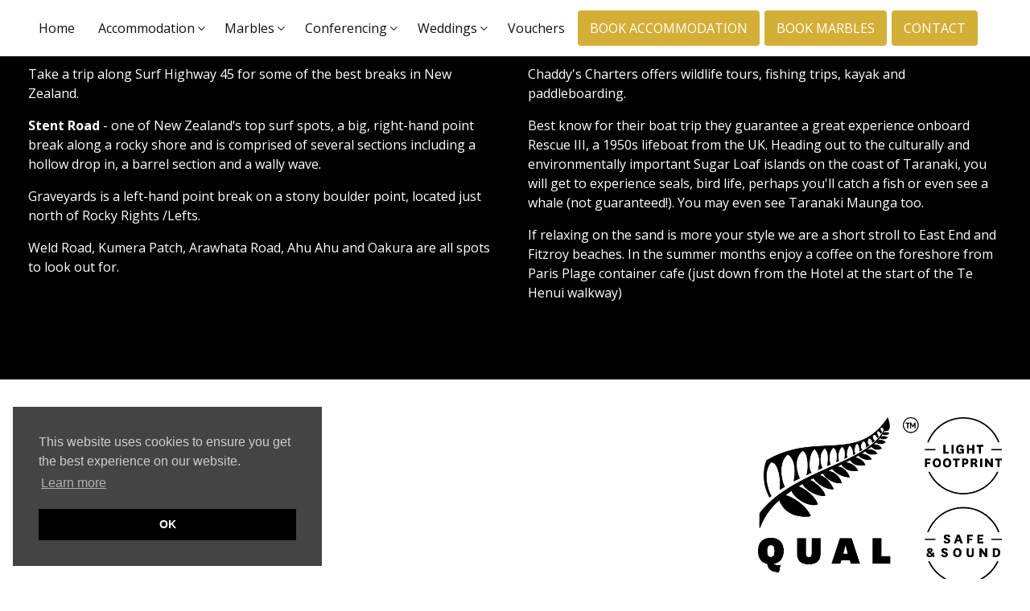

--- FILE ---
content_type: text/html; charset=utf-8
request_url: https://www.marbles.co.nz/accommodation/local-attractions/surf-highway/
body_size: 11627
content:
<!DOCTYPE html>
<html class="no-js" lang="en-us">
<head>
    
        
            <!-- Google Tag Manager -->
            <script>(function (w, d, s, l, i) {
                w[l] = w[l] || [];
                w[l].push({
                    'gtm.start':
                            new Date().getTime(), event: 'gtm.js'
                });
                var f = d.getElementsByTagName(s)[0],
                        j = d.createElement(s), dl = l != 'dataLayer' ? '&l=' + l : '';
                j.async = true;
                j.src =
                        'https://www.googletagmanager.com/gtm.js?id=' + i + dl;
                f.parentNode.insertBefore(j, f);
            })(window, document, 'script', 'dataLayer', 'GTM-WDD69J');</script>
            <!-- End Google Tag Manager -->
        
    
    <base href="https://www.marbles.co.nz/"><!--[if lte IE 6]></base><![endif]-->
    <meta charset="utf-8">
    <meta name="viewport" content="width=device-width, initial-scale=1, shrink-to-fit=no">
    <title>Surf Highway &raquo; The Devon Hotel</title>
<meta name="description" content="Take a trip along Surf Highway 45 for some of the best breaks in New Zealand.Stent Road - one of New Zealand‘s top surf spots, a big, right-hand">
<link rel="canonical" href="https://www.marbles.co.nz/accommodation/local-attractions/surf-highway/">
<meta name="robots" content="index,follow">

    <meta property="og:title" content="Surf Highway">
    <meta property="og:description" content="Take a trip along Surf Highway 45 for some of the best breaks in New Zealand.Stent Road - one of New Zealand‘s top surf spots, a big, right-hand">
    <meta property="og:type" content="website">
    <meta property="og:url" content="https://www.marbles.co.nz/accommodation/local-attractions/surf-highway/">
    <meta property="og:locale" content="en_NZ">
    <meta name="twitter:title" content="Surf Highway">
    <meta name="twitter:description" content="Take a trip along Surf Highway 45 for some of the best breaks in New Zealand.Stent Road - one of New Zealand‘s top surf spots, a big, right-hand">
    <meta name="twitter:card" content="summary">
    
        <meta property="og:image" content="https://www.marbles.co.nz/assets/Uploads/cms-branding/images/devon-hotel-OG.jpg"/>
        <meta name="twitter:image" content="https://www.marbles.co.nz/assets/Uploads/cms-branding/images/devon-hotel-OG__FocusFillWzQzMiw0MzIsIngiLDE5NV0.jpg">
    

    
    
        <meta property="og:site_name" content="The Devon Hotel">
    
    
    








    
        <script type="application/ld+json">
{
    "@context": "http://schema.org",
    "@type": "LocalBusiness",
    "image": "https://www.devonhotel.co.nz/assets/Uploads/cms-branding/images/Devon-Hotel-Marbles-Buffet-Logo-White_Transp_Filled_Portrait.png",
    "address": {
        "@type": "PostalAddress",
        "addressLocality": "New Plymouth",
        "streetAddress": "390 Devon Street East",
        "addressCountry":"NZ",
        "postalCode": "4312"
    },
    "name": "The Devon Hotel",
    "description": "",
    "telephone": "+64 800 843 338",
    "geo": {
        "@type": "GeoCoordinates",
        "latitude": "-39.0534904",
        "longitude": "174.0892604"
    }
}

        </script>
    

    
        
            <link rel="shortcut icon" href="https://www.devonhotel.co.nz/assets/Uploads/cms-branding/images/master-favicon.ico"/>
            <link rel="icon" sizes="16x16" href="https://www.devonhotel.co.nz/assets/Uploads/cms-branding/images/master-favicon__FocusFillWzE2LDE2LGZhbHNlLDBd.png"/>
            <link rel="icon" sizes="32x32" href="https://www.devonhotel.co.nz/assets/Uploads/cms-branding/images/master-favicon__FocusFillWzMyLDMyLGZhbHNlLDBd.png"/>
            <link rel="icon" sizes="48x48" href="https://www.devonhotel.co.nz/assets/Uploads/cms-branding/images/master-favicon__FocusFillWzQ4LDQ4LGZhbHNlLDBd.png"/>
            <link rel="icon" sizes="64x64" href="https://www.devonhotel.co.nz/assets/Uploads/cms-branding/images/master-favicon__FocusFillWzY0LDY0LGZhbHNlLDBd.png"/>
            <link rel="icon" sizes="128x128" href="https://www.devonhotel.co.nz/assets/Uploads/cms-branding/images/master-favicon__FocusFillWzEyOCwxMjgsZmFsc2UsMF0.png"/>
            <link rel="icon" sizes="196x196" href="https://www.devonhotel.co.nz/assets/Uploads/cms-branding/images/master-favicon__FocusFillWzE5NiwxOTYsZmFsc2UsMF0.png"/>
            <link rel="apple-touch-icon" href="https://www.devonhotel.co.nz/assets/Uploads/cms-branding/images/master-favicon__FocusFillWzYwLDYwLGZhbHNlLDBd.png"/>
            <link rel="apple-touch-icon" sizes="76x76" href="https://www.devonhotel.co.nz/assets/Uploads/cms-branding/images/master-favicon__FocusFillWzc2LDc2LGZhbHNlLDBd.png"/>
            <link rel="apple-touch-icon" sizes="120x120" href="https://www.devonhotel.co.nz/assets/Uploads/cms-branding/images/master-favicon__FocusFillWzEyMCwxMjAsZmFsc2UsMF0.png"/>
            <link rel="apple-touch-icon" sizes="152x152" href="https://www.devonhotel.co.nz/assets/Uploads/cms-branding/images/master-favicon__FocusFillWzE1MiwxNTIsZmFsc2UsMF0.png"/>
        
    
    
        
            <meta name="google-site-verification" content="jTW-tPAWLHJd0JMIDpaWb2-4D9JLG68XFGp5xcpKeBQ" />
        
    
    <script>
        window.addEventListener("load", function () {
            window.cookieconsent.initialise({
                "position":'bottom-left',
                "palette": {
                    "popup": {
                        "background": "#444444",
                        "text": "#CCCCCC"
                    },
                    "button": {
                        "background": "#000000",
                        "text": "#ffffff"
                    }
                },
                "content": {
                    "dismiss": "OK"
                }
            })
        });
    </script>
    
    
        
            <script>{(function (w, d) {w.YONDER__CLIENT_CODE = '13';  })(window, document);}</script>
<script src="https://widget.yonderhq.com/main.js" async defer></script>



        
    
<link rel="stylesheet" type="text/css" href="/themes/litesite-aqua/dist/css/styles.css?m=1696294899" />
<link rel="stylesheet" type="text/css" href="//cdnjs.cloudflare.com/ajax/libs/cookieconsent2/3.0.3/cookieconsent.min.css" />
</head>
<body class="Page">
    
        
        <!-- Google Tag Manager (noscript) -->
        <noscript>
            <iframe src="https://www.googletagmanager.com/ns.html?id=GTM-WDD69J"
                    height="0" width="0" style="display:none;visibility:hidden"></iframe>
        </noscript>
        <!-- End Google Tag Manager (noscript) -->
        
    
    <header>
    <!-- Navbar -->
    <nav class="navbar navbar-expand-lg fixed-top">
        <div class="container">
          <a></a>
          <a class="navbar-brand mr-1" href="https://www.marbles.co.nz/" style="display:none">
           <img height="130" class="img-fluid" src="/assets/Uploads/cms-branding/images/mountain-black__FitMaxWzIzMCw2MF0.png"/>
          </a>

           <!--<a class="navbar-brand mr-0" href="https://www.marbles.co.nz/">
               
                    
                    <img
                            src="
                    
                        /assets/Uploads/cms-branding/images/Devon-Hotel-Marbles-Buffet-Logo-White_Transp_Filled_Portrait__FitMaxWzIzMCwxMzVd.png
                    "
                         srcset="
                        
                             /assets/Uploads/cms-branding/images/Devon-Hotel-Marbles-Buffet-Logo-White_Transp_Filled_Portrait__FitMaxWzIzMCwxMzVd.png 1x,
                             /assets/Uploads/cms-branding/images/Devon-Hotel-Marbles-Buffet-Logo-White_Transp_Filled_Portrait__FitMaxWzQ2MCwyNzBd.png 2x
                        "

                            width="
                        
                                76
                        "

                            height="
                        
                                135
                            "
                            alt="The Devon Hotel" class="img-fluid">
                
            </a>-->

            <button class="hamburger hamburger--squeeze navigation-toggle d-print-none"
                    type="button" data-toggle="collapse"
                    data-target="#navbar" aria-controls="navbar" aria-expanded="false"
                    aria-label="Toggle navigation">
                  <span class="hamburger-box">
                    <span class="hamburger-inner"></span>
                  </span>
            </button>
            <div class="collapse navbar-collapse text-center" id="navbar">
                
                    <ul class="navbar-nav">
                        
                        <li class="navigation-item nav-link  ">
                            <a class="navigation-link nav-link" href="/">Home</a>
                            
                        
                        <li class="navigation-item nav-link  has-children">
                            <a class="navigation-link nav-link" href="/accommodation/rooms/">Accommodation</a>
                            
                                <button class="navigation-chevron collapsed" data-toggle="collapse"
                                        data-target="#navigation-submenu-8" aria-expanded="false"
                                        aria-controls="navigation-submenu-8"></button>
                                <ul class="navigation-submenu collapse" id="navigation-submenu-8">
                                    
                                        <li class="navigation-submenu-item nav-link ">
                                            <a class="navigation-submenu-link nav-link" href="/accommodation/rooms/">Rooms</a>
                                        </li>
                                    
                                        <li class="navigation-submenu-item nav-link ">
                                            <a class="navigation-submenu-link nav-link" href="/accommodation/facilities/">Facilities</a>
                                        </li>
                                    
                                        <li class="navigation-submenu-item nav-link ">
                                            <a class="navigation-submenu-link nav-link" href="/accommodation/local-attractions/">Local attractions</a>
                                        </li>
                                    
                                        <li class="navigation-submenu-item nav-link ">
                                            <a class="navigation-submenu-link nav-link" href="/accommodation/httpsradian-mintdesign-co-nzvirtual-tourvt7lddwzzb1y-and-scenekzo6-2/">Virtual Tour</a>
                                        </li>
                                    
                                        <li class="navigation-submenu-item nav-link ">
                                            <a class="navigation-submenu-link nav-link" href="/accommodation/sustainability/">Sustainability </a>
                                        </li>
                                    
                                        <li class="navigation-submenu-item nav-link ">
                                            <a class="navigation-submenu-link nav-link" href="/accommodation/our-story/">Our Story</a>
                                        </li>
                                    
                                </ul>
                            
                        
                        <li class="navigation-item nav-link  has-children">
                            <a class="navigation-link nav-link" href="/marbles/marbles-buffet/">Marbles</a>
                            
                                <button class="navigation-chevron collapsed" data-toggle="collapse"
                                        data-target="#navigation-submenu-9" aria-expanded="false"
                                        aria-controls="navigation-submenu-9"></button>
                                <ul class="navigation-submenu collapse" id="navigation-submenu-9">
                                    
                                        <li class="navigation-submenu-item nav-link ">
                                            <a class="navigation-submenu-link nav-link" href="/marbles/marbles-buffet/">Marbles Buffet</a>
                                        </li>
                                    
                                        <li class="navigation-submenu-item nav-link ">
                                            <a class="navigation-submenu-link nav-link" href="/marbles/breakfast/">Breakfast</a>
                                        </li>
                                    
                                        <li class="navigation-submenu-item nav-link ">
                                            <a class="navigation-submenu-link nav-link" href="/marbles/the-rocks-bar-and-lounge/">The Rocks Bar &amp; Lounge</a>
                                        </li>
                                    
                                </ul>
                            
                        
                        <li class="navigation-item nav-link  has-children">
                            <a class="navigation-link nav-link" href="/conferences-and-events/conferences/">Conferencing</a>
                            
                                <button class="navigation-chevron collapsed" data-toggle="collapse"
                                        data-target="#navigation-submenu-10" aria-expanded="false"
                                        aria-controls="navigation-submenu-10"></button>
                                <ul class="navigation-submenu collapse" id="navigation-submenu-10">
                                    
                                        <li class="navigation-submenu-item nav-link ">
                                            <a class="navigation-submenu-link nav-link" href="/conferences-and-events/conferences/">Conferences</a>
                                        </li>
                                    
                                        <li class="navigation-submenu-item nav-link ">
                                            <a class="navigation-submenu-link nav-link" href="/conferences-and-events/catering/">Catering</a>
                                        </li>
                                    
                                        <li class="navigation-submenu-item nav-link ">
                                            <a class="navigation-submenu-link nav-link" href="/conferences-and-events/httpsradian-mintdesign-co-nzvirtual-tourvt7lddwzzb1y-and-scenekzo6/">Virtual Tour</a>
                                        </li>
                                    
                                </ul>
                            
                        
                        <li class="navigation-item nav-link  has-children">
                            <a class="navigation-link nav-link" href="/weddings/">Weddings</a>
                            
                                <button class="navigation-chevron collapsed" data-toggle="collapse"
                                        data-target="#navigation-submenu-19" aria-expanded="false"
                                        aria-controls="navigation-submenu-19"></button>
                                <ul class="navigation-submenu collapse" id="navigation-submenu-19">
                                    
                                        <li class="navigation-submenu-item nav-link ">
                                            <a class="navigation-submenu-link nav-link" href="/weddings/all-under-one-room/">All Under one roof</a>
                                        </li>
                                    
                                        <li class="navigation-submenu-item nav-link ">
                                            <a class="navigation-submenu-link nav-link" href="/weddings/reception/">Reception</a>
                                        </li>
                                    
                                        <li class="navigation-submenu-item nav-link ">
                                            <a class="navigation-submenu-link nav-link" href="/weddings/ceremony/">Ceremony</a>
                                        </li>
                                    
                                        <li class="navigation-submenu-item nav-link ">
                                            <a class="navigation-submenu-link nav-link" href="/weddings/menus/">Menus</a>
                                        </li>
                                    
                                        <li class="navigation-submenu-item nav-link ">
                                            <a class="navigation-submenu-link nav-link" href="/weddings/accommodation/">Accommodation</a>
                                        </li>
                                    
                                        <li class="navigation-submenu-item nav-link ">
                                            <a class="navigation-submenu-link nav-link" href="/weddings/alternatives/">Alternatives</a>
                                        </li>
                                    
                                </ul>
                            
                        
                        <li class="navigation-item nav-link  ">
                            <a class="navigation-link nav-link" href="/vouchers/">Vouchers</a>
                            
                        
                    </ul>
                

                
                    
                        <div class="extra">
                           <!--<div class="row text-center padding">
                                
                                    <div class="col">
                                        <a class="phone" href="tel:+64-800-843-338">
                                            <i class="fa fa-phone-alt"></i>
                                        </a>
                                    </div>
                                
                                
                                    <div class="col">
                                        <a class="email" href="mailto:mail@devonhotel.co.nz">
                                            <i class="fa fa-envelope"></i>
                                        </a>
                                    </div>
                                
                            </div>-->
                            <a class="booknowCTA" target="_blank" href="https://booking.devonhotel.co.nz/inst/#home?propertyId=823NDga76fpQYtGNVs3zVr233vzaVXMyIitk3BrriqnxQ8jw&JDRN=Y">BOOK ACCOMMODATION</a>
                            
                            <a class="phoneCTA" href="https://booking.resdiary.com/widget/Standard/MarblesBuffetRestaurant/6179" target="_blank">BOOK MARBLES</a>
                            <a class="ContactCTA" href="contact-us">CONTACT</a>
                      </div>
                    
                

            </div>
        </div>
    </nav>
</header>


<main role="main" id="content">
    
    
    
    
	   

    <section
            class="element text-light standard py-large    dnadesign__elemental__models__elementcontent bg-secondary"
            id="e165"
        
    >
        <div class="container">
            
<div class="row">
    <div class="col-12 padding">
        
        <div class="row">
            <div class="col-12 col-md-6 pr-md-3 mb-0 mb-md-0">
                <p>Take a trip along Surf Highway 45 for some of the best breaks in New Zealand.</p><p><strong>Stent Road</strong> - o<span>ne of&nbsp;</span>New Zealand<span>‘s top surf spots, a big, right-hand point break along a rocky shore and is comprised of several sections including a hollow drop in, a barrel section and a wally wave.</span></p><p><span>Graveyards is a left-hand point break on a stony boulder point, located just north of&nbsp;Rocky Rights&nbsp;/Lefts.</span></p><p><span>Weld Road, Kumera Patch, Arawhata Road, Ahu Ahu and Oakura are all spots to look out for.</span></p>
            </div>
            
                <div class="col-12 col-md-6 pl-md-3 ">
                    <p class="title top-title title-line">Chaddy's Charters offers wildlife tours, fishing trips, kayak and paddleboarding.</p><p class="title top-title title-line"><span>Best know for their boat trip they guarantee a great experience onboard Rescue III, a 1950s lifeboat from the UK. Heading out to the culturally and environmentally important Sugar Loaf islands on the coast of Taranaki, you will get to experience seals, bird life, perhaps you'll catch a fish or even see a whale (not guaranteed!). You may even see Taranaki Maunga too.</span></p><p class="title top-title title-line"><span>If relaxing on the sand is more your style we are a short stroll to East End and Fitzroy beaches. In the summer months enjoy a coffee on the foreshore from Paris Plage container cafe (just down from the Hotel at the start of the Te Henui walkway)</span></p>
                </div>
            
        </div>
    </div>
</div>



        </div>
    </section>









    





</main>
      
       
        <div id="GoogleMap_contact-us" class="mt-3">
            

        </div>
        
    
    
    
    
<svg class="clip-svg" viewBox="0 0 63.47 64.7"  >
    <defs>
        <clipPath id="circle-clip-svg" clipPathUnits="objectBoundingBox" transform="scale(0.015625, 0.0153846)">
            <path   class="cls-1"
                                                           d="M3048.61,12096.2a0.544,0.544,0,0,0-.29.2c-0.09.1-.21,0.2-0.32,0.3a0.411,0.411,0,0,0,.31-0.2A0.566,0.566,0,0,0,3048.61,12096.2Zm-1.35,1.3c0.03,0,.05-0.1.08-0.1a0.5,0.5,0,0,0-.3.2c0.02,0-.09.2-0.02,0.1A0.613,0.613,0,0,0,3047.26,12097.5Zm46.65,0.8a9.1,9.1,0,0,0-1.97-2C3092.58,12096.8,3093.28,12097.8,3093.91,12098.3Zm-47.85.4c-0.11.3-.9,1.2-1.04,1.6C3046.28,12098.9,3046.33,12098.9,3046.06,12098.7Zm54.73,15a0.848,0.848,0,0,0-.03-0.6l-0.28-1.3q-0.18-.45-0.18,0l0.27,1.4A0.85,0.85,0,0,0,3100.79,12113.7Zm-0.1,10.4h0a11.4,11.4,0,0,0,.2-2.6,0.381,0.381,0,0,1-.08.2,2.092,2.092,0,0,0-.01-0.5l-0.02-.1,0.01-.2c0.01-.7.02-1.3,0.03-2.1a2.74,2.74,0,0,1-.08-0.4,37.052,37.052,0,0,0-1.07-6,3.424,3.424,0,0,1-.17-0.4,50.077,50.077,0,0,0-1.71-4.9c-0.06-.1-0.17-0.2-0.24-0.3-0.07-.2-0.12-0.3-0.18-0.5a2.546,2.546,0,0,0-.38-0.8,16.975,16.975,0,0,0-1.69-2.9c-0.96-1.1-2.02-2.7-3.16-3.8-0.56-.6-0.88-1.2-1.45-1.7s-0.65-.3-1.45-1c-0.85-.6-1.68-1.4-2.6-2h-0.06c-0.01,0-.05-0.1.06,0l-0.36-.3-0.06.1c-0.39-.3-0.75-0.5-1.11-0.8a0.907,0.907,0,0,1-.41-0.2h-0.14l-0.08-.1a4.792,4.792,0,0,1-.94-0.6,6.549,6.549,0,0,0,.96.3,5.614,5.614,0,0,0-2.62-1.1,1.012,1.012,0,0,1-.58-0.4c0.21-.1-0.36-0.3-1.08-0.6-0.6-.2-0.77-0.1-0.75,0-0.17,0-.27-0.1-0.4-0.1a1.1,1.1,0,0,0-.44-0.2l0.06,0.1a0.994,0.994,0,0,0-.44-0.2c-0.51-.2-1.32-0.4-1.05-0.5,0.22-.1-0.11-0.3-0.71-0.5a7.481,7.481,0,0,0-1.51-.3c0.6,0.2,1.29.6,1.07,0.7-0.26-.1-0.56-0.1-0.86-0.2a2.717,2.717,0,0,0-.58-0.5,0.4,0.4,0,0,0-.42-0.2,0.96,0.96,0,0,0-.5-0.6,2.769,2.769,0,0,1,.89.1,7.733,7.733,0,0,1,2.64.8,5.01,5.01,0,0,0,1.74.5c0.82,0.4,1.6.7,2.42,1.1a46.978,46.978,0,0,1,5.71,3.1l-0.03-.1c1.03,0.7,1.92,1.6,2.92,2.4a8.935,8.935,0,0,1,1.29,1.1c0.14,0.2.3,0.3,0.46,0.5a4.173,4.173,0,0,1,.95,1c0.96,1.1,1.87,2.2,2.67,3.3a1.587,1.587,0,0,1-.07-0.2l0.04,0.1,0.03,0.1a11.669,11.669,0,0,0,.79,1l0.14,0.2,0.11,0.2a15.61,15.61,0,0,0,1.14,2.1,2.73,2.73,0,0,1,.21.3c0.22,0.5.45,1,.66,1.4,0.04,0.1.05,0.1,0.07,0.1s0.03,0,.01-0.2a12.389,12.389,0,0,0-1.62-3.6c-0.21-.3-0.5-0.8-0.72-1.1a19.508,19.508,0,0,0-5.19-6,2.482,2.482,0,0,0-.7-0.6,2.152,2.152,0,0,0-.73-0.5,6.5,6.5,0,0,0-.68-0.6c-0.37-.3-0.72-0.6-1.09-0.9a22.577,22.577,0,0,0-5.33-3.3c-0.86-.4-1.8-0.7-2.71-1.2-0.66-.3-1.55-0.7-1.26-0.2a2.31,2.31,0,0,1-.89-0.2c-0.68-.2-1.46-0.5-2.2-0.7h-0.3a0.78,0.78,0,0,0-.51-0.1,2.246,2.246,0,0,0-.33-0.1,13.284,13.284,0,0,0-1.95-.5,1.817,1.817,0,0,0-.84-0.2,0.475,0.475,0,0,0-.51-0.2,0.87,0.87,0,0,1-.47-0.1l-0.12.1h-0.04a0.131,0.131,0,0,1,.16-0.1,2.441,2.441,0,0,0-.63-0.1h-0.04a1.437,1.437,0,0,0-.48-0.1,0.42,0.42,0,0,1-.31.1,16.352,16.352,0,0,0-2.2.2,5.4,5.4,0,0,0-1.26.1,31.151,31.151,0,0,0-5.22.7v0.1h0v-0.1a14.928,14.928,0,0,0-2.65.7,3.272,3.272,0,0,0-1.32.3,6.02,6.02,0,0,0-1.02.3,1.292,1.292,0,0,0-.55.4,1.079,1.079,0,0,0-.45.3c-0.13.1-.71,0.3-0.56,0.4h0.49a1.831,1.831,0,0,0,.97-0.1l0.1-.1h0c-0.03,0-.07.1-0.1,0.1a3.963,3.963,0,0,1,1.07.2c0.04,0.1.19,0.2,0.65,0.1-0.25.1-.5,0.3-0.73,0.4a7.384,7.384,0,0,0-1.95,1.2,19.969,19.969,0,0,0-2.7,2.1h0.06a7.741,7.741,0,0,0-1.43,1.3h-0.01a2.443,2.443,0,0,0-.71.7l-0.06.1-0.12.1c-0.41.4-.82,0.8-1.25,1.2a6.787,6.787,0,0,0-1.53,1.5c-0.57.8-1.67,2-2.29,3a14.608,14.608,0,0,0-1.95,3.1l0.05-.1a0.183,0.183,0,0,1-.03.1h-0.02a29.9,29.9,0,0,0-1.72,3.5,12.846,12.846,0,0,0-.86,2.3,4.853,4.853,0,0,0-.19.7,18.872,18.872,0,0,0-1.18,5,7.556,7.556,0,0,0-.06,2.5,0.613,0.613,0,0,1-.02.3,2.294,2.294,0,0,0-.09.8,8.387,8.387,0,0,0,.06,2.5l0.02,0.1h0s-0.02,0-.02-0.1a3.768,3.768,0,0,0,.07,1.4h0.01a9.651,9.651,0,0,0,.14,1.3,0.777,0.777,0,0,1,.04.3,2.612,2.612,0,0,0,.08.9,3.918,3.918,0,0,0,.45,1.5h0a4.753,4.753,0,0,0,.37,1.1c0.14,0.4.28,0.9,0.41,1.3a18.3,18.3,0,0,0,.87,2.3,4.4,4.4,0,0,1,.33.8,4.919,4.919,0,0,0,.64,1.3c0.09,0.2.18,0.3,0.25,0.5,0.05,0.1.13,0.2,0.22,0.4,0.07,0.1.13,0.2,0.2,0.3a19.84,19.84,0,0,0,2.06,3.4,0.812,0.812,0,0,0,.41.4,0.8,0.8,0,0,0-.23-0.6c-0.6-.9-1.27-1.9-1.85-2.8-0.2-.4-0.42-0.8-0.63-1.2a21.616,21.616,0,0,1-1.21-2.6v0.1c-0.18-.5-0.33-0.9-0.5-1.4a11.971,11.971,0,0,1-.48-1.3c-0.05-.2-0.12-0.4-0.18-0.6,0.02,0,.04.1,0.06,0.1h-0.01c0.05,0.1.09,0.1,0.14,0.2a1.462,1.462,0,0,1-.05-0.2h0a2.693,2.693,0,0,0-.03-0.4,2.45,2.45,0,0,0-.15-0.8h0a1.012,1.012,0,0,0-.02-0.3,29.533,29.533,0,0,0,.93,2.9c0.32,0.9.79,1.7,1.09,2.7,0.2,0.7.58,1.6,0.68,1.1a1.722,1.722,0,0,1,.51.8c0.34,0.6.7,1.3,1.11,2a0.285,0.285,0,0,1,.16.2,1.266,1.266,0,0,0,.28.5,0.405,0.405,0,0,1,.19.2,14.673,14.673,0,0,0,3.73,4.9,6.569,6.569,0,0,1,.66.6,4.979,4.979,0,0,0,1.18,1.3,46.123,46.123,0,0,0,4.23,3.1h0a12.114,12.114,0,0,0,2.31,1.5,4.092,4.092,0,0,0,1.18.6,2.333,2.333,0,0,0,.94.5,1.033,1.033,0,0,0,.64.2,1.268,1.268,0,0,0,.53.1,2.268,2.268,0,0,0,.69.1,0.45,0.45,0,0,0-.36-0.3,1.516,1.516,0,0,0-.75-0.7h0c-0.2-.3-0.43-0.6-0.63-0.9,0.07-.1-0.01-0.3-0.64-0.6a1.393,1.393,0,0,0-.24-0.4,8.672,8.672,0,0,0,1.39.5,0.765,0.765,0,0,0,.79.1,1.525,1.525,0,0,0-.73-0.5,0.426,0.426,0,1,1,.09-0.3c0.95,0.2,2.16.8,3.25,1a4.678,4.678,0,0,0,1.58.3h0a8.893,8.893,0,0,0,2.13.4,0.742,0.742,0,0,1-.16-0.1h0.04l0.12,0.1a16.219,16.219,0,0,0,2.06.2l-0.07-.1h0.07v0.1a19.1,19.1,0,0,0,3.41.1c0.95-.2,2.59-0.2,3.72-0.5a19.271,19.271,0,0,0,3.59-.8h-0.07a0.3,0.3,0,0,1,.07-0.1v0.1a31.4,31.4,0,0,0,6.54-2.6,22.378,22.378,0,0,0,3.9-2.4h0.01c0.05,0.1.17,0,.42-0.1l0.12-.2h0.01a1.327,1.327,0,0,0-.13.2c0.11,0,.25-0.1.42-0.1-0.3.2-.64,0.5-0.95,0.7l0.03-.1a7.838,7.838,0,0,1-1.12.7c-0.74.3-1.5,1-2.31,1.4a6.5,6.5,0,0,1-.68.3,12.493,12.493,0,0,0-1.51.7,1.884,1.884,0,0,1-.63.2,12.312,12.312,0,0,1-2.5,1h-0.13l-0.1.1c-2.56.6-4.43,1.3-6.41,1.7a33.494,33.494,0,0,0,10.78-3.1c0.24-.1.46-0.3,0.74-0.4a6.008,6.008,0,0,0,1.92-1,6.711,6.711,0,0,0,1.03-.7,5.528,5.528,0,0,0,1.08-.6,1.784,1.784,0,0,0,.31-0.3,3.748,3.748,0,0,0,1.07-.7,3.452,3.452,0,0,0,.34-0.3c0.14-.1.34-0.2,0.45-0.3,0.16-.1.32-0.3,0.47-0.4,0.1-.1.23-0.2,0.45-0.4h0.04a0.984,0.984,0,0,0,.38-0.3,0.389,0.389,0,0,1,.21-0.2,27.709,27.709,0,0,0,2.79-4,14.245,14.245,0,0,0,.85-1.5,3.091,3.091,0,0,0,.58-1c0.1-.1.21-0.3,0.32-0.4a26.311,26.311,0,0,0,1.61-5,7.168,7.168,0,0,0,.53-2.3,19.025,19.025,0,0,0,.45-3.3h-0.01Zm-6.05-23.7h0Zm-39.38-11c-0.01,0-.05,0,0.05-0.1a0.121,0.121,0,0,0,.13-0.1C3055.35,12089.3,3055.25,12089.4,3055.26,12089.4Zm-16.92,32.3h0.05C3038.38,12121.7,3038.37,12121.8,3038.34,12121.7Zm0.43,2.5a0.415,0.415,0,0,1-.26-0.3c0.09,0.1.18,0.2,0.26,0.3h0.08l0.02,0.2A0.56,0.56,0,0,1,3038.77,12124.2Zm0.36,3.3h0Zm0.16-8.2h-0.01l-0.05.5-0.01.1h0a0.158,0.158,0,0,1,.01-0.1,4.233,4.233,0,0,1,.05-0.5h0.01Zm0.19-1.2h-0.02v-0.1h0.02v0.1Zm0.37,6.6h0.01a1.416,1.416,0,0,0,.04.2C3039.87,12124.8,3039.85,12124.7,3039.85,12124.7Zm0.74,3.1c0.01-.1.07,0,0.12,0a0.7,0.7,0,0,0,.04.5A1.176,1.176,0,0,1,3040.59,12127.8Zm5.02-.7h0Zm-0.55,1.8a1.8,1.8,0,0,0,.03-0.4,1.72,1.72,0,0,0,.09.4h-0.12a0.832,0.832,0,0,1-.16.4C3044.94,12129.1,3044.93,12128.9,3045.06,12128.9Zm-0.76-26.5c-0.01,0-.01,0-0.01.1h0A0.118,0.118,0,0,1,3044.3,12102.4Zm0.17,32.4h-0.02a3.319,3.319,0,0,1-.27-0.4h-0.03C3044.23,12134.5,3044.37,12134.7,3044.47,12134.8Zm-0.22-32.2h0Zm-0.56,28.9a1.845,1.845,0,0,0-.12-0.2,0.668,0.668,0,0,0-.06-0.2C3043.56,12131.2,3043.63,12131.4,3043.69,12131.5Zm-1-4.1c-0.03,0-.06,0-0.08-0.1l-0.02-.1A0.3,0.3,0,0,0,3042.69,12127.4Zm-0.24,0a0.515,0.515,0,0,0-.03.4A0.471,0.471,0,0,1,3042.45,12127.4Zm-0.25-1.3a1.714,1.714,0,0,1-.21-0.6A4.033,4.033,0,0,0,3042.2,12126.1Zm0.18,7.7c-0.08-.2-0.17-0.4-0.25-0.6a1.865,1.865,0,0,1,.1.2c0.03,0.1.14,0.4,0.23,0.6A1.667,1.667,0,0,0,3042.38,12133.8Zm0.19-1.2c0.11,0.2.19,0.2,0.24,0.1a3.234,3.234,0,0,0,.16.4,1.242,1.242,0,0,0,.19.4l-0.01-.1a2.148,2.148,0,0,0,.18.5c0.23,0.5.66,1.2,0.37,1.1-0.08,0-.11,0-0.11.1a2.3,2.3,0,0,0-.25-0.5h0a4.9,4.9,0,0,0-.48-1.1A8.543,8.543,0,0,0,3042.57,12132.6Zm3.45,6.7c-0.24.2-.9-0.6-1.52-1.4a9.217,9.217,0,0,1-1.27-2.5l-0.12-.3a2.849,2.849,0,0,1,.24.5,8.362,8.362,0,0,0,.48.8c0.04,0.1.1,0.1,0.15,0.2a17.714,17.714,0,0,0,2.1,2.6A0.53,0.53,0,0,1,3046.02,12139.3Zm0.14-.2c-0.18-.3-0.43-0.6-0.7-1a6.844,6.844,0,0,0-.71-1c0.02,0.1,0,.1-0.02.1a0.143,0.143,0,0,1-.04-0.1c0.05,0.1.08,0.1,0.06,0h0.01c-0.29-.6-0.54-1.3-0.29-1.2a16.644,16.644,0,0,0,.96,1.4,7.925,7.925,0,0,1,.53.8C3046.24,12138.8,3046.3,12138.9,3046.16,12139.1Zm0.19-7.2c0.17,0,.21-0.2.14-0.6h0c0.05,0.2.1,0.5,0.14,0.7C3046.74,12132.4,3046.5,12132.1,3046.35,12131.9Zm0.37,5.6c0.03,0-.04-0.2.05-0.1a0.325,0.325,0,0,1,.07.2A0.634,0.634,0,0,0,3046.72,12137.5Zm2.09,0h0.03a1.7,1.7,0,0,1,.14.1C3048.96,12137.6,3048.84,12137.5,3048.81,12137.5Zm1.17,1.1a0.171,0.171,0,0,1,.07.1h0.02l0.06,0.1h0.06a1.27,1.27,0,0,1-.12-0.1h-0.02c-0.08-.1-0.05,0-0.08-0.1h0.01Zm-0.25.3a0.848,0.848,0,0,1,.34.3h0.01a0.422,0.422,0,0,1,.12.1h-0.05C3050.03,12139.2,3049.87,12139,3049.73,12138.9Zm0.45,6.1-0.05-.1a0.373,0.373,0,0,1,.22.2Zm0.56-47.2h0Zm0.68,46.6h-0.01a3.758,3.758,0,0,1-.53-0.7h0a0.922,0.922,0,0,1,.53.7,1.27,1.27,0,0,0,.12.1C3051.48,12144.5,3051.48,12144.5,3051.42,12144.4Zm7.75,6.1c-0.01.1,0.02,0.1-.09,0.1-0.04,0-.1-0.1-0.14-0.1C3059.05,12150.5,3059.16,12150.6,3059.17,12150.5Zm25.97-55.5a1.022,1.022,0,0,0-.59-0.3A1.22,1.22,0,0,1,3085.14,12095Zm-1.67-1c0.04-.1-0.09-0.2-0.26-0.3C3083.38,12093.8,3083.51,12093.9,3083.47,12094Zm0.01,0.2a0.229,0.229,0,0,0-.21-0.1h0.15Zm-3.55-2.2a0.126,0.126,0,0,1,.15.1c-0.1-.1-0.26-0.1-0.39-0.2A0.356,0.356,0,0,0,3079.93,12092Zm-3.15-1.9a1.031,1.031,0,0,1,.49.1h0.06c-0.17,0-.42-0.1-0.56-0.1h0.01Zm-4.96,1.2h-0.01c0,0.1-.16,0-0.17.1C3071.65,12091.3,3071.82,12091.3,3071.82,12091.3Zm-0.95-4.5h0Zm-1.24,4.2h0Zm0.57,0.3h0Zm-4.62-4.3h0Zm-11.93,53.7a0.252,0.252,0,0,1,.25.1c-0.05,0,.01.1,0.02,0.1C3053.83,12140.8,3053.74,12140.8,3053.65,12140.7Zm1.62,3.6h0Zm3.32,0.3a0.278,0.278,0,0,1,.28.1A1.222,1.222,0,0,0,3058.59,12144.6Zm1.62,0.8,0.03,0.1h0l-0.03-.1h-0.05a0.924,0.924,0,0,1-.69-0.1,0.686,0.686,0,0,1-.41-0.1c-0.02,0-.03,0-0.05-0.1h-0.2a0.284,0.284,0,0,1,.25.1c0.14,0,.28.1,0.41,0.1a1.633,1.633,0,0,0,.69.1h0.03c-0.09-.1-0.17-0.2-0.26-0.3h-0.02c-0.01,0-.05,0-0.07-0.1a7.631,7.631,0,0,1-.84-0.6h0c-0.32-.2-0.69-0.4-0.69-0.4s0.34,0.2.61,0.4H3059a3.654,3.654,0,0,1,.84.6c0.05,0.1.08,0.1,0.13,0.1h-0.04c0.21,0.2.42,0.3,0.26,0.3h0.02Zm0.81,0.2-0.35-.2c0.12,0.1.26,0.1,0.41,0.2h-0.06Zm1.78,2.3h0Zm1.71-.8a0.126,0.126,0,1,1,.09,0h-0.09Zm2.35,0.5h0l0.06,0.1Zm1.55,0.3c-0.16-.1-0.33-0.2-0.52-0.3,0.13,0,.38.1,0.61,0.1C3068.61,12147.7,3068.7,12147.8,3068.41,12147.9Zm2.58-1.4a0.209,0.209,0,0,1,.19-0.1h0.03A0.283,0.283,0,0,0,3070.99,12146.5Zm-0.19-.6h0.06a0.621,0.621,0,0,0,.24.1h0A1.728,1.728,0,0,1,3070.8,12145.9Zm5.42,3.1h-0.01c-0.02.1-.05,0.1-0.1,0.1,0.02,0,.06,0,0.1-0.1h0.01a0.236,0.236,0,0,1,.18.1A0.174,0.174,0,0,0,3076.22,12149Zm2.65-3.1a0.494,0.494,0,0,1-.3.1c-0.05,0,0-.1-0.09,0h0.01c0.02-.1.05-0.1,0.07-0.1l0.01,0.1,0.19-.1h0.11Zm7.72-3.2c-0.08.1-.17,0.1-0.25,0.2a0.734,0.734,0,0,0,.13-0.1,0.113,0.113,0,0,0,.12-0.1h0Zm3.68-3.7a0.381,0.381,0,0,0-.03.1,1.327,1.327,0,0,0-.13.2c0.05-.1.1-0.2,0.16-0.3a9.917,9.917,0,0,1,1.06-2.2A15.27,15.27,0,0,1,3090.27,12139Zm1.03-2.2a12.834,12.834,0,0,0-.94,1.6,8.466,8.466,0,0,1-.83,1.4c-0.26.3-.48,0.6-0.7,0.9a0.18,0.18,0,0,0-.19.1c-1.15.8-2.4,1.6-3.66,2.3a1.456,1.456,0,0,1-.91.3c-0.21-.1.21-0.3,0.56-0.5,0.15-.1.34-0.3,0.23-0.3a3.29,3.29,0,0,1-.76.3c0.3-.2.7-0.4,1.03-0.6h-0.15c0.07-.1.13-0.1,0.15,0a0.754,0.754,0,0,1,.2-0.2,9.93,9.93,0,0,0,1.31-.7,6.529,6.529,0,0,0,1.6-1.3h0.05c0.37-.5-0.13-0.1-0.43.1l-0.14.1-0.08.1a4.171,4.171,0,0,0-.92.5,35.706,35.706,0,0,0,3.04-2.7,0.468,0.468,0,0,0,.21-0.2,0.355,0.355,0,0,0-.02.1c-0.07.1,0.04,0,.12-0.1a1.793,1.793,0,0,0,.12-0.2h-0.02a0.792,0.792,0,0,0,.32-0.5,1.782,1.782,0,0,1,.24-0.5,1.751,1.751,0,0,1,.76-0.4A0.677,0.677,0,0,0,3091.3,12136.8Zm1.14-5.3,0.01-.1c-0.01,0-.02,0-0.03.1v-0.1h0.05Zm-0.04-.3a1.76,1.76,0,0,1,.09-0.2l0.02,0.1C3092.47,12131.1,3092.39,12131.3,3092.4,12131.2Zm2.07-28h0Zm0.45,0.4h0Zm0.14,3.1h-0.01c-0.01-.1-0.03-0.1-0.04-0.1l-0.02-.1a1.294,1.294,0,0,0,.06.2h0.01Zm0.57,15.9c0-.2-0.02-0.2-0.03-0.2,0.03-.1.04-0.1,0.06-0.1Zm0.97,0a0.34,0.34,0,0,1-.01-0.1h0.03Zm0.45-4.5c-0.02.2-.07-0.1-0.11-0.2,0.04,0,.07,0,0.08-0.1A1.526,1.526,0,0,1,3097.05,12118.1Zm0.68,2.1h0Zm0.57-6.4s0.03,0,.04-0.1h0.01C3098.35,12113.8,3098.33,12113.9,3098.3,12113.8Zm0.1-4.5a5.108,5.108,0,0,0,.2.5c-0.04,0-.1-0.2-0.14-0.2C3098.44,12109.5,3098.41,12109.4,3098.4,12109.3Zm0.14,13.4a8.9,8.9,0,0,0,0-2A7.431,7.431,0,0,1,3098.54,12122.7Zm0.19-4.3h0Zm-25.05-31.3c1.08,0.2,2.31.5,3.36,0.7a5.523,5.523,0,0,0,1.27.4c0.94,0.2,1.84.8,2.7,1l-0.07-.1c0.46,0.2.84,0.4,1.29,0.6a8.125,8.125,0,0,0,1.28.6c0.7,0.4,1.43.8,2.03,1.2,0.35,0.2.6,0.4,0.83,0.5,0.54,0.3,1.05.7,1.63,1.1,0.21,0.1.55,0.4,0.73,0.5a1.076,1.076,0,0,0,.41.2,6.21,6.21,0,0,0-1.02-.9l-1.92-1.3a7.381,7.381,0,0,0-1.67-1c-0.44-.2-0.85-0.4-1.26-0.6a20.328,20.328,0,0,0-2.19-1c-0.28-.1-0.56-0.2-0.81-0.3a4.565,4.565,0,0,0-1.38-.5c-0.18-.1-0.37-0.1-0.51-0.2-0.14,0-.29-0.1-0.44-0.1s-0.26-.1-0.41-0.1a26.136,26.136,0,0,0-3.84-1,0.616,0.616,0,0,0-.56.1A0.817,0.817,0,0,0,3073.68,12087.1Zm12.07,4.4h0.03a2.909,2.909,0,0,0,.41.3,1.814,1.814,0,0,1-.41-0.3h-0.03Zm11.61,11.7c0.2,0.4.44,0.8,0.66,1.3a5.711,5.711,0,0,0,.32.5c0.19,0.2.12-.1-0.02-0.3a9.74,9.74,0,0,0-1.36-2.4,2.213,2.213,0,0,1-.22-0.4,0.751,0.751,0,0,0-.43-0.4,0.688,0.688,0,0,0,.2.4A9.476,9.476,0,0,0,3097.36,12103.2Zm-28.68,47.2a0.4,0.4,0,0,0,.35.1h0.49a0.647,0.647,0,0,0-.38-0.1h-0.46Zm27.69-12.8h-0.01c-0.02,0-.03.1-0.05,0.1Zm-10.23-43.9,0.14,0.1-0.07-.1h-0.07Zm12.12,40.9c-0.07.1-.09-0.1-0.22,0.3a0.464,0.464,0,0,0-.01.2,2.1,2.1,0,0,1,.24-0.3C3098.33,12134.6,3098.36,12134.5,3098.26,12134.6Zm-60.13-17.7a7.883,7.883,0,0,0-.01,2.8C3038.03,12118.9,3038.27,12117.7,3038.13,12116.9Zm0.01-1.5c0.1-.3.18-0.9,0.31-1.2,0.35-.7.38-1.8,0.69-2.6,0.07-.2.16-0.5,0.24-0.7a15.44,15.44,0,0,1,.59-1.6c0.1-.2.18-0.4,0.26-0.6a12.166,12.166,0,0,1,1.1-2.5l0.05-.1,0.05-.1c0.8-1.3,1.42-2.5,2.01-3.5l0.51-.8a1.191,1.191,0,0,0,.23-0.5c0-.1,0-0.1-0.01-0.1,0.18-.3.36-0.6,0.55-0.9a32.482,32.482,0,0,0-4.98,8.8c-0.02-.1-0.13.1-0.22,0.3-0.19.6-.44,1.2-0.59,1.8a9.114,9.114,0,0,0-.5,1.9c-0.1.4-.18,0.7-0.27,1.1-0.12.4-.19,0.9-0.29,1.3a3.556,3.556,0,0,1-.06.4,4.4,4.4,0,0,0-.21,1.3c-0.02.1-.05,0.3-0.06,0.4a4.535,4.535,0,0,0-.12.5c0,0.5-.01,1-0.01,1.5,0,0.1.02,0.1,0.02,0.1q0.03,0.15.06,0a1.368,1.368,0,0,0,.1-0.5h-0.01a8.519,8.519,0,0,0,.11-0.9,1.514,1.514,0,0,1,.02-0.3,2.862,2.862,0,0,0,.17-0.9c-0.04.1-.07,0.2-0.1,0.3a1.416,1.416,0,0,1-.04.2v-0.1c0.02,0,.03,0,0.04-0.1,0.03-.1.07-0.2,0.1-0.3,0.15-.4.1-1.1,0.26-1.6h0Zm32.46,35a0.174,0.174,0,0,1-.18.1,0.549,0.549,0,0,1,.38.1c0-.1.18-0.1,0.11-0.1A1.89,1.89,0,0,0,3070.6,12150.4Zm1.66,0.1c0.31-.2,1.48-0.2,1.88-0.4C3072.22,12150.2,3072.22,12150.1,3072.26,12150.5Z"
                                                           transform="translate(-3037.41 -12086.5)"/>
        </clipPath>
    </defs>
</svg>
    
    <footer class="d-print-none footer-bg-image"
        
    >
        <div class="container-full footer-secondary">
            <div class="container">
                <div class="row">
                    <!-- <div class="col-12 col-md-4">
                        <div id="TA_selfserveprop382" class="TA_selfserveprop">
                            <ul id="AlpDqa2Q" class="TA_links oaS0eD">
                                <li id="ADKjlTaGoHy" class="oZlhFCpl8Wfh">
                                    <a target="_blank" href="https://www.tripadvisor.co.nz/Hotel_Review-g255112-d255627-Reviews-The_Devon_Hotel_Conference_Center-New_Plymouth_Taranaki_Region_North_Island.html">
                                        <img src="https://www.tripadvisor.co.nz/img/cdsi/img2/branding/v2/Tripadvisor_lockup_horizontal_secondary_registered-11900-2.svg" alt="TripAdvisor"/>
                                    </a>
                                </li>
                            </ul>
                        </div>
                        <script async src="https://www.jscache.com/wejs?wtype=selfserveprop&uniq=382&locationId=255627&lang=en_NZ&rating=true&nreviews=2&writereviewlink=true&popIdx=false&iswide=false&border=false&display_version=2" data-loadtrk onload="this.loadtrk=true"></script>
                    </div> -->
                    
                    <div class="col-12 col-md-4">
                        <div class="justify-content-center text-center footer-social-media">
                            
                                <li>
                                    <a class="facebook" href="https://www.facebook.com/thedevonhotel" target="_blank"
                                        title="Follow us on Facebook">
                                        <i class="fab fa-facebook-f"></i>
                                    </a>
                                </li>
                            
                            
                            
                            
                            
                                <li>
                                    <a class="instagram" href="https://www.instagram.com/the.devon.hotel/" target="_blank"
                                        title="Check out our Instagram">
                                        <i class="fab fa-instagram"></i>
                                    </a>
                                </li>
                            
                            
                            
                        </div>
                    </div>

                    <div class="col-12 col-md-4">

                    </div>
                    <div class="col-12 col-md-4">
                        <div class="ml-md-4 ml-lg-7 footer-links">
                           <!-- 
                                <div class="navigation-item ">
                                    <a class="navigation-link" href="/">Home</a>
                                </div>
                            
                                <div class="navigation-item ">
                                    <a class="navigation-link" href="/accommodation/rooms/">Accommodation</a>
                                </div>
                            
                                <div class="navigation-item ">
                                    <a class="navigation-link" href="/marbles/marbles-buffet/">Marbles</a>
                                </div>
                            
                                <div class="navigation-item ">
                                    <a class="navigation-link" href="/conferences-and-events/conferences/">Conferencing</a>
                                </div>
                            
                                <div class="navigation-item ">
                                    <a class="navigation-link" href="/weddings/">Weddings</a>
                                </div>
                            
                                <div class="navigation-item ">
                                    <a class="navigation-link" href="/vouchers/">Vouchers</a>
                                </div>
                            -->
                            <img class="qualmark" src="https://www.devonhotel.co.nz/assets/Uploads/cms-branding/images/Qualmarkkk.png"/>
                            <img
                        </div>
                    </div>
                </div>

                <hr style="border-top: 1px solid #000;margin-top:2.5rem;margin-bottom:2.5rem;">

                <div class="row footer-bottom">
                    <div class="col-12">
                        <p class="footer-copyright"><span class="copyright">
                            <a href="/terms-and-conditions/" title="Disclaimer">Disclaimer</a> | &copy; Copyright 2026
                            | - The Devon Hotel.
                            All Rights Reserved. </span>
                            
                        <p>
                    </div>
                </div>
            </div>
        </div>
    </footer>

    





    
    
        
    
<script type="application/javascript" src="//cdnjs.cloudflare.com/ajax/libs/jquery/3.3.1/jquery.min.js"></script>
<script type="application/javascript" src="//cdnjs.cloudflare.com/ajax/libs/cookieconsent2/3.0.3/cookieconsent.min.js"></script>
<script type="application/javascript" src="//kit.fontawesome.com/8fc7a9c6ae.js"></script>
<script type="application/javascript" src="/themes/litesite-aqua/dist/js/main.js?m=1608244863"></script>
</body>
</html>


--- FILE ---
content_type: text/plain
request_url: https://www.google-analytics.com/j/collect?v=1&_v=j102&a=907396018&t=pageview&_s=1&dl=https%3A%2F%2Fwww.marbles.co.nz%2Faccommodation%2Flocal-attractions%2Fsurf-highway%2F&ul=en-us%40posix&dt=Surf%20Highway%20%C2%BB%20The%20Devon%20Hotel&sr=1280x720&vp=1280x720&_u=YCDAgAABAAAAAC~&jid=533720976&gjid=788185513&cid=1429238337.1769153989&tid=UA-75787209-1&_gid=805646941.1769153989&_slc=1&gtm=45He61m0h1n71WDD69Jv72094273za200zd72094273&gcd=13l3l3l3l1l1&dma=0&tag_exp=103116026~103200004~104527906~104528501~104684208~104684211~105391252~115938466~115938469~116682875~117041587&z=1990017120
body_size: -567
content:
2,cG-GXBBL9BL83